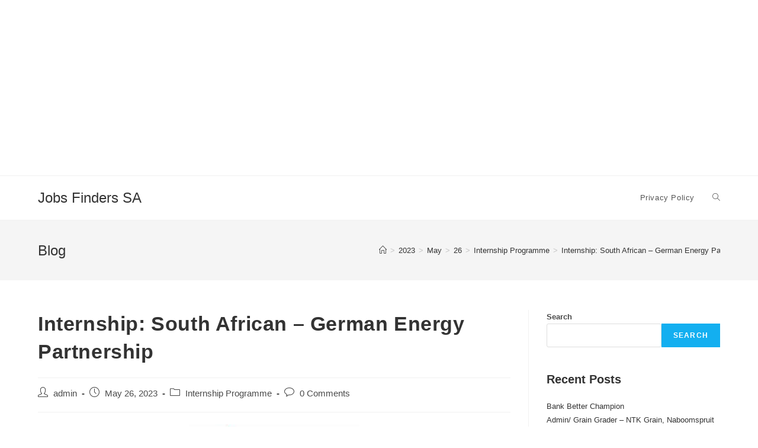

--- FILE ---
content_type: text/html; charset=utf-8
request_url: https://www.google.com/recaptcha/api2/aframe
body_size: 267
content:
<!DOCTYPE HTML><html><head><meta http-equiv="content-type" content="text/html; charset=UTF-8"></head><body><script nonce="PrP4bjuD85ew8KaCQX_LOQ">/** Anti-fraud and anti-abuse applications only. See google.com/recaptcha */ try{var clients={'sodar':'https://pagead2.googlesyndication.com/pagead/sodar?'};window.addEventListener("message",function(a){try{if(a.source===window.parent){var b=JSON.parse(a.data);var c=clients[b['id']];if(c){var d=document.createElement('img');d.src=c+b['params']+'&rc='+(localStorage.getItem("rc::a")?sessionStorage.getItem("rc::b"):"");window.document.body.appendChild(d);sessionStorage.setItem("rc::e",parseInt(sessionStorage.getItem("rc::e")||0)+1);localStorage.setItem("rc::h",'1768948882295');}}}catch(b){}});window.parent.postMessage("_grecaptcha_ready", "*");}catch(b){}</script></body></html>